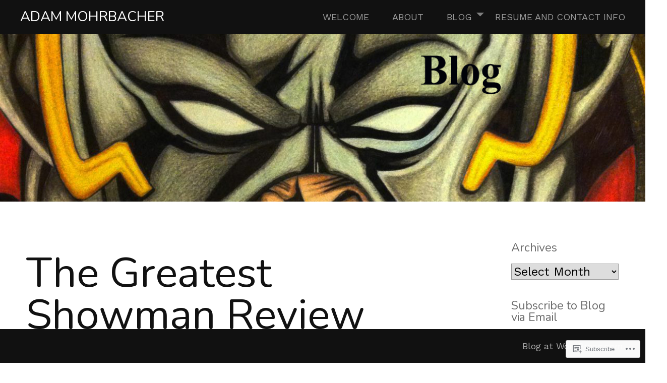

--- FILE ---
content_type: text/html; charset=UTF-8
request_url: https://adammohrbacher.com/tag/the-greatest-showman-review/
body_size: 18122
content:
<!DOCTYPE html>
<html lang="en">
<head>
<meta charset="UTF-8">
<meta name="viewport" content="width=device-width, initial-scale=1">
<link rel="profile" href="http://gmpg.org/xfn/11">
<link rel="pingback" href="https://adammohrbacher.com/xmlrpc.php">
<title>The Greatest Showman Review &#8211; Adam Mohrbacher</title>
<script type="text/javascript">
  WebFontConfig = {"google":{"families":["Work+Sans:r,i,b,bi:latin,latin-ext","Nunito:r:latin,latin-ext"]},"api_url":"https:\/\/fonts-api.wp.com\/css"};
  (function() {
    var wf = document.createElement('script');
    wf.src = '/wp-content/plugins/custom-fonts/js/webfont.js';
    wf.type = 'text/javascript';
    wf.async = 'true';
    var s = document.getElementsByTagName('script')[0];
    s.parentNode.insertBefore(wf, s);
	})();
</script><style id="jetpack-custom-fonts-css">.wf-active body, .wf-active button, .wf-active input, .wf-active select, .wf-active textarea{font-family:"Work Sans",sans-serif;font-size:20.8px}.wf-active .widget{font-size:18.2px}.wf-active blockquote{font-size:23.4px}.wf-active pre{font-family:"Work Sans",sans-serif;font-size:18.2px}.wf-active code, .wf-active kbd, .wf-active tt, .wf-active var{font-family:"Work Sans",sans-serif;font-size:18.2px}.wf-active sub, .wf-active sup{font-size:97.5%}.wf-active small{font-size:97.5%}.wf-active big{font-size:162.5%}.wf-active button{font-size:130%}.wf-active a.button{font-size:28.6px}.wf-active .hentry a.button{font-size:23.4px}.wf-active .reply a{font-size:18.2px}.wf-active input, .wf-active select, .wf-active textarea{font-size:130%}.wf-active .gallery-caption, .wf-active .wp-caption-text{font-size:1.1375em}.wf-active .main-navigation{font-size:18.2px}.wf-active .paging-navigation a, .wf-active .post-navigation a{font-size:20.8px}.wf-active #colophon{font-size:18.2px}.wf-active li.pingback{font-size:117%}.wf-active .comment-meta{font-size:18.2px}.wf-active .comment-meta{font-size:18.2px}.wf-active p.form-allowed-tags{font-size:117%}.wf-active li.pingback{font-size:117%}.wf-active .comment-meta{font-size:18.2px}.wf-active .comment-meta{font-size:18.2px}.wf-active p.form-allowed-tags{font-size:117%}.wf-active .widget{font-size:18.2px}.wf-active .tagcloud a, .wf-active .tags-links a, .wf-active .wp_widget_tag_cloud a{font-size:18.2px}.wf-active #infinite-handle span{font-size:28.6px}.wf-active .hsContent .widget{font-size:20.8px}.wf-active h1, .wf-active h2, .wf-active h3, .wf-active h4, .wf-active h5, .wf-active h6{font-family:"Nunito",sans-serif;font-style:normal;font-weight:400}.wf-active h1{font-size:62.4px;font-weight:400;font-style:normal}.wf-active h2{font-size:41.6px;font-weight:400;font-style:normal}.wf-active h3, .wf-active h4{font-size:36.4px;font-weight:400;font-style:normal}.wf-active h5, .wf-active h6{font-size:28.6px;font-weight:400;font-style:normal}.wf-active h1.site-title{font-size:27.733329px;font-weight:400;font-style:normal}.wf-active h2.site-description{font-size:18.85px;font-weight:400;font-style:normal}.wf-active #masthead.internal h1.site-title{font-size:41.6px;font-weight:400;font-style:normal}.wf-active #masthead.internal h2.site-description{font-size:25.133329px;font-weight:400;font-style:normal}.wf-active h2.comments-title, .wf-active h3#reply-title{font-size:37.7px;font-weight:400;font-style:normal}.wf-active .project-info h1{font-size:27.733329px;font-weight:400;font-style:normal}.wf-active #mobile-link #menu-title{font-size:23.4px;font-style:normal;font-weight:400}.wf-active .widget h1, .wf-active .widget h2{font-size:23.4px;font-style:normal;font-weight:400}.wf-active .hsContent h1 #header-branding h1{font-size:75.4px;font-weight:400;font-style:normal}.wf-active #header-branding h2, .wf-active .single .hsContent h2{font-size:62.4px;font-weight:400;font-style:normal}.wf-active #news-section h1.entry-title{font-size:41.6px;font-weight:400;font-style:normal}.wf-active .more-projects{font-size:1.625em;font-style:normal;font-weight:400}@media only screen and (min-width: 64.063em){.wf-active h1{font-size:83.2px;font-style:normal;font-weight:400}}@media only screen and (min-width: 64.063em){.wf-active h2{font-size:75.4px;font-style:normal;font-weight:400}}@media only screen and (min-width: 64.063em){.wf-active h3{font-size:62.4px;font-style:normal;font-weight:400}}@media only screen and (min-width: 64.063em){.wf-active h4{font-size:41.6px;font-style:normal;font-weight:400}}@media only screen and (min-width: 64.063em){.wf-active h5{font-size:36.4px;font-style:normal;font-weight:400}}@media only screen and (min-width: 64.063em){.wf-active h6{font-size:28.6px;font-style:normal;font-weight:400}}</style>
<meta name='robots' content='max-image-preview:large' />

<!-- Async WordPress.com Remote Login -->
<script id="wpcom_remote_login_js">
var wpcom_remote_login_extra_auth = '';
function wpcom_remote_login_remove_dom_node_id( element_id ) {
	var dom_node = document.getElementById( element_id );
	if ( dom_node ) { dom_node.parentNode.removeChild( dom_node ); }
}
function wpcom_remote_login_remove_dom_node_classes( class_name ) {
	var dom_nodes = document.querySelectorAll( '.' + class_name );
	for ( var i = 0; i < dom_nodes.length; i++ ) {
		dom_nodes[ i ].parentNode.removeChild( dom_nodes[ i ] );
	}
}
function wpcom_remote_login_final_cleanup() {
	wpcom_remote_login_remove_dom_node_classes( "wpcom_remote_login_msg" );
	wpcom_remote_login_remove_dom_node_id( "wpcom_remote_login_key" );
	wpcom_remote_login_remove_dom_node_id( "wpcom_remote_login_validate" );
	wpcom_remote_login_remove_dom_node_id( "wpcom_remote_login_js" );
	wpcom_remote_login_remove_dom_node_id( "wpcom_request_access_iframe" );
	wpcom_remote_login_remove_dom_node_id( "wpcom_request_access_styles" );
}

// Watch for messages back from the remote login
window.addEventListener( "message", function( e ) {
	if ( e.origin === "https://r-login.wordpress.com" ) {
		var data = {};
		try {
			data = JSON.parse( e.data );
		} catch( e ) {
			wpcom_remote_login_final_cleanup();
			return;
		}

		if ( data.msg === 'LOGIN' ) {
			// Clean up the login check iframe
			wpcom_remote_login_remove_dom_node_id( "wpcom_remote_login_key" );

			var id_regex = new RegExp( /^[0-9]+$/ );
			var token_regex = new RegExp( /^.*|.*|.*$/ );
			if (
				token_regex.test( data.token )
				&& id_regex.test( data.wpcomid )
			) {
				// We have everything we need to ask for a login
				var script = document.createElement( "script" );
				script.setAttribute( "id", "wpcom_remote_login_validate" );
				script.src = '/remote-login.php?wpcom_remote_login=validate'
					+ '&wpcomid=' + data.wpcomid
					+ '&token=' + encodeURIComponent( data.token )
					+ '&host=' + window.location.protocol
					+ '//' + window.location.hostname
					+ '&postid=14945'
					+ '&is_singular=';
				document.body.appendChild( script );
			}

			return;
		}

		// Safari ITP, not logged in, so redirect
		if ( data.msg === 'LOGIN-REDIRECT' ) {
			window.location = 'https://wordpress.com/log-in?redirect_to=' + window.location.href;
			return;
		}

		// Safari ITP, storage access failed, remove the request
		if ( data.msg === 'LOGIN-REMOVE' ) {
			var css_zap = 'html { -webkit-transition: margin-top 1s; transition: margin-top 1s; } /* 9001 */ html { margin-top: 0 !important; } * html body { margin-top: 0 !important; } @media screen and ( max-width: 782px ) { html { margin-top: 0 !important; } * html body { margin-top: 0 !important; } }';
			var style_zap = document.createElement( 'style' );
			style_zap.type = 'text/css';
			style_zap.appendChild( document.createTextNode( css_zap ) );
			document.body.appendChild( style_zap );

			var e = document.getElementById( 'wpcom_request_access_iframe' );
			e.parentNode.removeChild( e );

			document.cookie = 'wordpress_com_login_access=denied; path=/; max-age=31536000';

			return;
		}

		// Safari ITP
		if ( data.msg === 'REQUEST_ACCESS' ) {
			console.log( 'request access: safari' );

			// Check ITP iframe enable/disable knob
			if ( wpcom_remote_login_extra_auth !== 'safari_itp_iframe' ) {
				return;
			}

			// If we are in a "private window" there is no ITP.
			var private_window = false;
			try {
				var opendb = window.openDatabase( null, null, null, null );
			} catch( e ) {
				private_window = true;
			}

			if ( private_window ) {
				console.log( 'private window' );
				return;
			}

			var iframe = document.createElement( 'iframe' );
			iframe.id = 'wpcom_request_access_iframe';
			iframe.setAttribute( 'scrolling', 'no' );
			iframe.setAttribute( 'sandbox', 'allow-storage-access-by-user-activation allow-scripts allow-same-origin allow-top-navigation-by-user-activation' );
			iframe.src = 'https://r-login.wordpress.com/remote-login.php?wpcom_remote_login=request_access&origin=' + encodeURIComponent( data.origin ) + '&wpcomid=' + encodeURIComponent( data.wpcomid );

			var css = 'html { -webkit-transition: margin-top 1s; transition: margin-top 1s; } /* 9001 */ html { margin-top: 46px !important; } * html body { margin-top: 46px !important; } @media screen and ( max-width: 660px ) { html { margin-top: 71px !important; } * html body { margin-top: 71px !important; } #wpcom_request_access_iframe { display: block; height: 71px !important; } } #wpcom_request_access_iframe { border: 0px; height: 46px; position: fixed; top: 0; left: 0; width: 100%; min-width: 100%; z-index: 99999; background: #23282d; } ';

			var style = document.createElement( 'style' );
			style.type = 'text/css';
			style.id = 'wpcom_request_access_styles';
			style.appendChild( document.createTextNode( css ) );
			document.body.appendChild( style );

			document.body.appendChild( iframe );
		}

		if ( data.msg === 'DONE' ) {
			wpcom_remote_login_final_cleanup();
		}
	}
}, false );

// Inject the remote login iframe after the page has had a chance to load
// more critical resources
window.addEventListener( "DOMContentLoaded", function( e ) {
	var iframe = document.createElement( "iframe" );
	iframe.style.display = "none";
	iframe.setAttribute( "scrolling", "no" );
	iframe.setAttribute( "id", "wpcom_remote_login_key" );
	iframe.src = "https://r-login.wordpress.com/remote-login.php"
		+ "?wpcom_remote_login=key"
		+ "&origin=aHR0cHM6Ly9hZGFtbW9ocmJhY2hlci5jb20%3D"
		+ "&wpcomid=50298463"
		+ "&time=" + Math.floor( Date.now() / 1000 );
	document.body.appendChild( iframe );
}, false );
</script>
<link rel='dns-prefetch' href='//s0.wp.com' />
<link rel="alternate" type="application/rss+xml" title="Adam Mohrbacher &raquo; Feed" href="https://adammohrbacher.com/feed/" />
<link rel="alternate" type="application/rss+xml" title="Adam Mohrbacher &raquo; Comments Feed" href="https://adammohrbacher.com/comments/feed/" />
<link rel="alternate" type="application/rss+xml" title="Adam Mohrbacher &raquo; The Greatest Showman Review Tag Feed" href="https://adammohrbacher.com/tag/the-greatest-showman-review/feed/" />
	<script type="text/javascript">
		/* <![CDATA[ */
		function addLoadEvent(func) {
			var oldonload = window.onload;
			if (typeof window.onload != 'function') {
				window.onload = func;
			} else {
				window.onload = function () {
					oldonload();
					func();
				}
			}
		}
		/* ]]> */
	</script>
	<style id='wp-emoji-styles-inline-css'>

	img.wp-smiley, img.emoji {
		display: inline !important;
		border: none !important;
		box-shadow: none !important;
		height: 1em !important;
		width: 1em !important;
		margin: 0 0.07em !important;
		vertical-align: -0.1em !important;
		background: none !important;
		padding: 0 !important;
	}
/*# sourceURL=wp-emoji-styles-inline-css */
</style>
<link crossorigin='anonymous' rel='stylesheet' id='all-css-2-1' href='/wp-content/plugins/gutenberg-core/v22.2.0/build/styles/block-library/style.css?m=1764855221i&cssminify=yes' type='text/css' media='all' />
<style id='wp-block-library-inline-css'>
.has-text-align-justify {
	text-align:justify;
}
.has-text-align-justify{text-align:justify;}

/*# sourceURL=wp-block-library-inline-css */
</style><style id='global-styles-inline-css'>
:root{--wp--preset--aspect-ratio--square: 1;--wp--preset--aspect-ratio--4-3: 4/3;--wp--preset--aspect-ratio--3-4: 3/4;--wp--preset--aspect-ratio--3-2: 3/2;--wp--preset--aspect-ratio--2-3: 2/3;--wp--preset--aspect-ratio--16-9: 16/9;--wp--preset--aspect-ratio--9-16: 9/16;--wp--preset--color--black: #000000;--wp--preset--color--cyan-bluish-gray: #abb8c3;--wp--preset--color--white: #ffffff;--wp--preset--color--pale-pink: #f78da7;--wp--preset--color--vivid-red: #cf2e2e;--wp--preset--color--luminous-vivid-orange: #ff6900;--wp--preset--color--luminous-vivid-amber: #fcb900;--wp--preset--color--light-green-cyan: #7bdcb5;--wp--preset--color--vivid-green-cyan: #00d084;--wp--preset--color--pale-cyan-blue: #8ed1fc;--wp--preset--color--vivid-cyan-blue: #0693e3;--wp--preset--color--vivid-purple: #9b51e0;--wp--preset--gradient--vivid-cyan-blue-to-vivid-purple: linear-gradient(135deg,rgb(6,147,227) 0%,rgb(155,81,224) 100%);--wp--preset--gradient--light-green-cyan-to-vivid-green-cyan: linear-gradient(135deg,rgb(122,220,180) 0%,rgb(0,208,130) 100%);--wp--preset--gradient--luminous-vivid-amber-to-luminous-vivid-orange: linear-gradient(135deg,rgb(252,185,0) 0%,rgb(255,105,0) 100%);--wp--preset--gradient--luminous-vivid-orange-to-vivid-red: linear-gradient(135deg,rgb(255,105,0) 0%,rgb(207,46,46) 100%);--wp--preset--gradient--very-light-gray-to-cyan-bluish-gray: linear-gradient(135deg,rgb(238,238,238) 0%,rgb(169,184,195) 100%);--wp--preset--gradient--cool-to-warm-spectrum: linear-gradient(135deg,rgb(74,234,220) 0%,rgb(151,120,209) 20%,rgb(207,42,186) 40%,rgb(238,44,130) 60%,rgb(251,105,98) 80%,rgb(254,248,76) 100%);--wp--preset--gradient--blush-light-purple: linear-gradient(135deg,rgb(255,206,236) 0%,rgb(152,150,240) 100%);--wp--preset--gradient--blush-bordeaux: linear-gradient(135deg,rgb(254,205,165) 0%,rgb(254,45,45) 50%,rgb(107,0,62) 100%);--wp--preset--gradient--luminous-dusk: linear-gradient(135deg,rgb(255,203,112) 0%,rgb(199,81,192) 50%,rgb(65,88,208) 100%);--wp--preset--gradient--pale-ocean: linear-gradient(135deg,rgb(255,245,203) 0%,rgb(182,227,212) 50%,rgb(51,167,181) 100%);--wp--preset--gradient--electric-grass: linear-gradient(135deg,rgb(202,248,128) 0%,rgb(113,206,126) 100%);--wp--preset--gradient--midnight: linear-gradient(135deg,rgb(2,3,129) 0%,rgb(40,116,252) 100%);--wp--preset--font-size--small: 13px;--wp--preset--font-size--medium: 20px;--wp--preset--font-size--large: 36px;--wp--preset--font-size--x-large: 42px;--wp--preset--font-family--albert-sans: 'Albert Sans', sans-serif;--wp--preset--font-family--alegreya: Alegreya, serif;--wp--preset--font-family--arvo: Arvo, serif;--wp--preset--font-family--bodoni-moda: 'Bodoni Moda', serif;--wp--preset--font-family--bricolage-grotesque: 'Bricolage Grotesque', sans-serif;--wp--preset--font-family--cabin: Cabin, sans-serif;--wp--preset--font-family--chivo: Chivo, sans-serif;--wp--preset--font-family--commissioner: Commissioner, sans-serif;--wp--preset--font-family--cormorant: Cormorant, serif;--wp--preset--font-family--courier-prime: 'Courier Prime', monospace;--wp--preset--font-family--crimson-pro: 'Crimson Pro', serif;--wp--preset--font-family--dm-mono: 'DM Mono', monospace;--wp--preset--font-family--dm-sans: 'DM Sans', sans-serif;--wp--preset--font-family--dm-serif-display: 'DM Serif Display', serif;--wp--preset--font-family--domine: Domine, serif;--wp--preset--font-family--eb-garamond: 'EB Garamond', serif;--wp--preset--font-family--epilogue: Epilogue, sans-serif;--wp--preset--font-family--fahkwang: Fahkwang, sans-serif;--wp--preset--font-family--figtree: Figtree, sans-serif;--wp--preset--font-family--fira-sans: 'Fira Sans', sans-serif;--wp--preset--font-family--fjalla-one: 'Fjalla One', sans-serif;--wp--preset--font-family--fraunces: Fraunces, serif;--wp--preset--font-family--gabarito: Gabarito, system-ui;--wp--preset--font-family--ibm-plex-mono: 'IBM Plex Mono', monospace;--wp--preset--font-family--ibm-plex-sans: 'IBM Plex Sans', sans-serif;--wp--preset--font-family--ibarra-real-nova: 'Ibarra Real Nova', serif;--wp--preset--font-family--instrument-serif: 'Instrument Serif', serif;--wp--preset--font-family--inter: Inter, sans-serif;--wp--preset--font-family--josefin-sans: 'Josefin Sans', sans-serif;--wp--preset--font-family--jost: Jost, sans-serif;--wp--preset--font-family--libre-baskerville: 'Libre Baskerville', serif;--wp--preset--font-family--libre-franklin: 'Libre Franklin', sans-serif;--wp--preset--font-family--literata: Literata, serif;--wp--preset--font-family--lora: Lora, serif;--wp--preset--font-family--merriweather: Merriweather, serif;--wp--preset--font-family--montserrat: Montserrat, sans-serif;--wp--preset--font-family--newsreader: Newsreader, serif;--wp--preset--font-family--noto-sans-mono: 'Noto Sans Mono', sans-serif;--wp--preset--font-family--nunito: Nunito, sans-serif;--wp--preset--font-family--open-sans: 'Open Sans', sans-serif;--wp--preset--font-family--overpass: Overpass, sans-serif;--wp--preset--font-family--pt-serif: 'PT Serif', serif;--wp--preset--font-family--petrona: Petrona, serif;--wp--preset--font-family--piazzolla: Piazzolla, serif;--wp--preset--font-family--playfair-display: 'Playfair Display', serif;--wp--preset--font-family--plus-jakarta-sans: 'Plus Jakarta Sans', sans-serif;--wp--preset--font-family--poppins: Poppins, sans-serif;--wp--preset--font-family--raleway: Raleway, sans-serif;--wp--preset--font-family--roboto: Roboto, sans-serif;--wp--preset--font-family--roboto-slab: 'Roboto Slab', serif;--wp--preset--font-family--rubik: Rubik, sans-serif;--wp--preset--font-family--rufina: Rufina, serif;--wp--preset--font-family--sora: Sora, sans-serif;--wp--preset--font-family--source-sans-3: 'Source Sans 3', sans-serif;--wp--preset--font-family--source-serif-4: 'Source Serif 4', serif;--wp--preset--font-family--space-mono: 'Space Mono', monospace;--wp--preset--font-family--syne: Syne, sans-serif;--wp--preset--font-family--texturina: Texturina, serif;--wp--preset--font-family--urbanist: Urbanist, sans-serif;--wp--preset--font-family--work-sans: 'Work Sans', sans-serif;--wp--preset--spacing--20: 0.44rem;--wp--preset--spacing--30: 0.67rem;--wp--preset--spacing--40: 1rem;--wp--preset--spacing--50: 1.5rem;--wp--preset--spacing--60: 2.25rem;--wp--preset--spacing--70: 3.38rem;--wp--preset--spacing--80: 5.06rem;--wp--preset--shadow--natural: 6px 6px 9px rgba(0, 0, 0, 0.2);--wp--preset--shadow--deep: 12px 12px 50px rgba(0, 0, 0, 0.4);--wp--preset--shadow--sharp: 6px 6px 0px rgba(0, 0, 0, 0.2);--wp--preset--shadow--outlined: 6px 6px 0px -3px rgb(255, 255, 255), 6px 6px rgb(0, 0, 0);--wp--preset--shadow--crisp: 6px 6px 0px rgb(0, 0, 0);}:where(.is-layout-flex){gap: 0.5em;}:where(.is-layout-grid){gap: 0.5em;}body .is-layout-flex{display: flex;}.is-layout-flex{flex-wrap: wrap;align-items: center;}.is-layout-flex > :is(*, div){margin: 0;}body .is-layout-grid{display: grid;}.is-layout-grid > :is(*, div){margin: 0;}:where(.wp-block-columns.is-layout-flex){gap: 2em;}:where(.wp-block-columns.is-layout-grid){gap: 2em;}:where(.wp-block-post-template.is-layout-flex){gap: 1.25em;}:where(.wp-block-post-template.is-layout-grid){gap: 1.25em;}.has-black-color{color: var(--wp--preset--color--black) !important;}.has-cyan-bluish-gray-color{color: var(--wp--preset--color--cyan-bluish-gray) !important;}.has-white-color{color: var(--wp--preset--color--white) !important;}.has-pale-pink-color{color: var(--wp--preset--color--pale-pink) !important;}.has-vivid-red-color{color: var(--wp--preset--color--vivid-red) !important;}.has-luminous-vivid-orange-color{color: var(--wp--preset--color--luminous-vivid-orange) !important;}.has-luminous-vivid-amber-color{color: var(--wp--preset--color--luminous-vivid-amber) !important;}.has-light-green-cyan-color{color: var(--wp--preset--color--light-green-cyan) !important;}.has-vivid-green-cyan-color{color: var(--wp--preset--color--vivid-green-cyan) !important;}.has-pale-cyan-blue-color{color: var(--wp--preset--color--pale-cyan-blue) !important;}.has-vivid-cyan-blue-color{color: var(--wp--preset--color--vivid-cyan-blue) !important;}.has-vivid-purple-color{color: var(--wp--preset--color--vivid-purple) !important;}.has-black-background-color{background-color: var(--wp--preset--color--black) !important;}.has-cyan-bluish-gray-background-color{background-color: var(--wp--preset--color--cyan-bluish-gray) !important;}.has-white-background-color{background-color: var(--wp--preset--color--white) !important;}.has-pale-pink-background-color{background-color: var(--wp--preset--color--pale-pink) !important;}.has-vivid-red-background-color{background-color: var(--wp--preset--color--vivid-red) !important;}.has-luminous-vivid-orange-background-color{background-color: var(--wp--preset--color--luminous-vivid-orange) !important;}.has-luminous-vivid-amber-background-color{background-color: var(--wp--preset--color--luminous-vivid-amber) !important;}.has-light-green-cyan-background-color{background-color: var(--wp--preset--color--light-green-cyan) !important;}.has-vivid-green-cyan-background-color{background-color: var(--wp--preset--color--vivid-green-cyan) !important;}.has-pale-cyan-blue-background-color{background-color: var(--wp--preset--color--pale-cyan-blue) !important;}.has-vivid-cyan-blue-background-color{background-color: var(--wp--preset--color--vivid-cyan-blue) !important;}.has-vivid-purple-background-color{background-color: var(--wp--preset--color--vivid-purple) !important;}.has-black-border-color{border-color: var(--wp--preset--color--black) !important;}.has-cyan-bluish-gray-border-color{border-color: var(--wp--preset--color--cyan-bluish-gray) !important;}.has-white-border-color{border-color: var(--wp--preset--color--white) !important;}.has-pale-pink-border-color{border-color: var(--wp--preset--color--pale-pink) !important;}.has-vivid-red-border-color{border-color: var(--wp--preset--color--vivid-red) !important;}.has-luminous-vivid-orange-border-color{border-color: var(--wp--preset--color--luminous-vivid-orange) !important;}.has-luminous-vivid-amber-border-color{border-color: var(--wp--preset--color--luminous-vivid-amber) !important;}.has-light-green-cyan-border-color{border-color: var(--wp--preset--color--light-green-cyan) !important;}.has-vivid-green-cyan-border-color{border-color: var(--wp--preset--color--vivid-green-cyan) !important;}.has-pale-cyan-blue-border-color{border-color: var(--wp--preset--color--pale-cyan-blue) !important;}.has-vivid-cyan-blue-border-color{border-color: var(--wp--preset--color--vivid-cyan-blue) !important;}.has-vivid-purple-border-color{border-color: var(--wp--preset--color--vivid-purple) !important;}.has-vivid-cyan-blue-to-vivid-purple-gradient-background{background: var(--wp--preset--gradient--vivid-cyan-blue-to-vivid-purple) !important;}.has-light-green-cyan-to-vivid-green-cyan-gradient-background{background: var(--wp--preset--gradient--light-green-cyan-to-vivid-green-cyan) !important;}.has-luminous-vivid-amber-to-luminous-vivid-orange-gradient-background{background: var(--wp--preset--gradient--luminous-vivid-amber-to-luminous-vivid-orange) !important;}.has-luminous-vivid-orange-to-vivid-red-gradient-background{background: var(--wp--preset--gradient--luminous-vivid-orange-to-vivid-red) !important;}.has-very-light-gray-to-cyan-bluish-gray-gradient-background{background: var(--wp--preset--gradient--very-light-gray-to-cyan-bluish-gray) !important;}.has-cool-to-warm-spectrum-gradient-background{background: var(--wp--preset--gradient--cool-to-warm-spectrum) !important;}.has-blush-light-purple-gradient-background{background: var(--wp--preset--gradient--blush-light-purple) !important;}.has-blush-bordeaux-gradient-background{background: var(--wp--preset--gradient--blush-bordeaux) !important;}.has-luminous-dusk-gradient-background{background: var(--wp--preset--gradient--luminous-dusk) !important;}.has-pale-ocean-gradient-background{background: var(--wp--preset--gradient--pale-ocean) !important;}.has-electric-grass-gradient-background{background: var(--wp--preset--gradient--electric-grass) !important;}.has-midnight-gradient-background{background: var(--wp--preset--gradient--midnight) !important;}.has-small-font-size{font-size: var(--wp--preset--font-size--small) !important;}.has-medium-font-size{font-size: var(--wp--preset--font-size--medium) !important;}.has-large-font-size{font-size: var(--wp--preset--font-size--large) !important;}.has-x-large-font-size{font-size: var(--wp--preset--font-size--x-large) !important;}.has-albert-sans-font-family{font-family: var(--wp--preset--font-family--albert-sans) !important;}.has-alegreya-font-family{font-family: var(--wp--preset--font-family--alegreya) !important;}.has-arvo-font-family{font-family: var(--wp--preset--font-family--arvo) !important;}.has-bodoni-moda-font-family{font-family: var(--wp--preset--font-family--bodoni-moda) !important;}.has-bricolage-grotesque-font-family{font-family: var(--wp--preset--font-family--bricolage-grotesque) !important;}.has-cabin-font-family{font-family: var(--wp--preset--font-family--cabin) !important;}.has-chivo-font-family{font-family: var(--wp--preset--font-family--chivo) !important;}.has-commissioner-font-family{font-family: var(--wp--preset--font-family--commissioner) !important;}.has-cormorant-font-family{font-family: var(--wp--preset--font-family--cormorant) !important;}.has-courier-prime-font-family{font-family: var(--wp--preset--font-family--courier-prime) !important;}.has-crimson-pro-font-family{font-family: var(--wp--preset--font-family--crimson-pro) !important;}.has-dm-mono-font-family{font-family: var(--wp--preset--font-family--dm-mono) !important;}.has-dm-sans-font-family{font-family: var(--wp--preset--font-family--dm-sans) !important;}.has-dm-serif-display-font-family{font-family: var(--wp--preset--font-family--dm-serif-display) !important;}.has-domine-font-family{font-family: var(--wp--preset--font-family--domine) !important;}.has-eb-garamond-font-family{font-family: var(--wp--preset--font-family--eb-garamond) !important;}.has-epilogue-font-family{font-family: var(--wp--preset--font-family--epilogue) !important;}.has-fahkwang-font-family{font-family: var(--wp--preset--font-family--fahkwang) !important;}.has-figtree-font-family{font-family: var(--wp--preset--font-family--figtree) !important;}.has-fira-sans-font-family{font-family: var(--wp--preset--font-family--fira-sans) !important;}.has-fjalla-one-font-family{font-family: var(--wp--preset--font-family--fjalla-one) !important;}.has-fraunces-font-family{font-family: var(--wp--preset--font-family--fraunces) !important;}.has-gabarito-font-family{font-family: var(--wp--preset--font-family--gabarito) !important;}.has-ibm-plex-mono-font-family{font-family: var(--wp--preset--font-family--ibm-plex-mono) !important;}.has-ibm-plex-sans-font-family{font-family: var(--wp--preset--font-family--ibm-plex-sans) !important;}.has-ibarra-real-nova-font-family{font-family: var(--wp--preset--font-family--ibarra-real-nova) !important;}.has-instrument-serif-font-family{font-family: var(--wp--preset--font-family--instrument-serif) !important;}.has-inter-font-family{font-family: var(--wp--preset--font-family--inter) !important;}.has-josefin-sans-font-family{font-family: var(--wp--preset--font-family--josefin-sans) !important;}.has-jost-font-family{font-family: var(--wp--preset--font-family--jost) !important;}.has-libre-baskerville-font-family{font-family: var(--wp--preset--font-family--libre-baskerville) !important;}.has-libre-franklin-font-family{font-family: var(--wp--preset--font-family--libre-franklin) !important;}.has-literata-font-family{font-family: var(--wp--preset--font-family--literata) !important;}.has-lora-font-family{font-family: var(--wp--preset--font-family--lora) !important;}.has-merriweather-font-family{font-family: var(--wp--preset--font-family--merriweather) !important;}.has-montserrat-font-family{font-family: var(--wp--preset--font-family--montserrat) !important;}.has-newsreader-font-family{font-family: var(--wp--preset--font-family--newsreader) !important;}.has-noto-sans-mono-font-family{font-family: var(--wp--preset--font-family--noto-sans-mono) !important;}.has-nunito-font-family{font-family: var(--wp--preset--font-family--nunito) !important;}.has-open-sans-font-family{font-family: var(--wp--preset--font-family--open-sans) !important;}.has-overpass-font-family{font-family: var(--wp--preset--font-family--overpass) !important;}.has-pt-serif-font-family{font-family: var(--wp--preset--font-family--pt-serif) !important;}.has-petrona-font-family{font-family: var(--wp--preset--font-family--petrona) !important;}.has-piazzolla-font-family{font-family: var(--wp--preset--font-family--piazzolla) !important;}.has-playfair-display-font-family{font-family: var(--wp--preset--font-family--playfair-display) !important;}.has-plus-jakarta-sans-font-family{font-family: var(--wp--preset--font-family--plus-jakarta-sans) !important;}.has-poppins-font-family{font-family: var(--wp--preset--font-family--poppins) !important;}.has-raleway-font-family{font-family: var(--wp--preset--font-family--raleway) !important;}.has-roboto-font-family{font-family: var(--wp--preset--font-family--roboto) !important;}.has-roboto-slab-font-family{font-family: var(--wp--preset--font-family--roboto-slab) !important;}.has-rubik-font-family{font-family: var(--wp--preset--font-family--rubik) !important;}.has-rufina-font-family{font-family: var(--wp--preset--font-family--rufina) !important;}.has-sora-font-family{font-family: var(--wp--preset--font-family--sora) !important;}.has-source-sans-3-font-family{font-family: var(--wp--preset--font-family--source-sans-3) !important;}.has-source-serif-4-font-family{font-family: var(--wp--preset--font-family--source-serif-4) !important;}.has-space-mono-font-family{font-family: var(--wp--preset--font-family--space-mono) !important;}.has-syne-font-family{font-family: var(--wp--preset--font-family--syne) !important;}.has-texturina-font-family{font-family: var(--wp--preset--font-family--texturina) !important;}.has-urbanist-font-family{font-family: var(--wp--preset--font-family--urbanist) !important;}.has-work-sans-font-family{font-family: var(--wp--preset--font-family--work-sans) !important;}
/*# sourceURL=global-styles-inline-css */
</style>

<style id='classic-theme-styles-inline-css'>
/*! This file is auto-generated */
.wp-block-button__link{color:#fff;background-color:#32373c;border-radius:9999px;box-shadow:none;text-decoration:none;padding:calc(.667em + 2px) calc(1.333em + 2px);font-size:1.125em}.wp-block-file__button{background:#32373c;color:#fff;text-decoration:none}
/*# sourceURL=/wp-includes/css/classic-themes.min.css */
</style>
<link crossorigin='anonymous' rel='stylesheet' id='all-css-4-1' href='/_static/??-eJyNke1OQjEMhm/InuYgiPwwXorZGWUU1m1ZN4l3bxEiGg3wZ+nbvE+/hocCPqdGqWGJPXBS9HmK2e8VZ8P4PIygLCUSVHof5rhmbd8O0PYRafCqD/ijkHS41KpkeSmuHR1Ca3YUScx2DTsUY2CaSiVVsFe4C7StgfqHO6Wx9Am3rkpO7PHmYDtqxfn9WaP2hG+cPAZKVNkA/T+8q7t5zivcnKOSnTJYGL6oi7wGBcpgH+Aa5/RLwCY6rkf0VV7G5eJxtlw9zRe7Tx4QtiM=&cssminify=yes' type='text/css' media='all' />
<link crossorigin='anonymous' rel='stylesheet' id='print-css-5-1' href='/wp-content/mu-plugins/global-print/global-print.css?m=1465851035i&cssminify=yes' type='text/css' media='print' />
<style id='jetpack-global-styles-frontend-style-inline-css'>
:root { --font-headings: unset; --font-base: unset; --font-headings-default: -apple-system,BlinkMacSystemFont,"Segoe UI",Roboto,Oxygen-Sans,Ubuntu,Cantarell,"Helvetica Neue",sans-serif; --font-base-default: -apple-system,BlinkMacSystemFont,"Segoe UI",Roboto,Oxygen-Sans,Ubuntu,Cantarell,"Helvetica Neue",sans-serif;}
/*# sourceURL=jetpack-global-styles-frontend-style-inline-css */
</style>
<link crossorigin='anonymous' rel='stylesheet' id='all-css-8-1' href='/wp-content/themes/h4/global.css?m=1420737423i&cssminify=yes' type='text/css' media='all' />
<script type="text/javascript" id="harmonic-backstretch-set-js-extra">
/* <![CDATA[ */
var BackStretchImg = {"src":"https://adammohrbacher.com/wp-content/uploads/2016/04/cropped-orion1.jpg"};
//# sourceURL=harmonic-backstretch-set-js-extra
/* ]]> */
</script>
<script type="text/javascript" id="wpcom-actionbar-placeholder-js-extra">
/* <![CDATA[ */
var actionbardata = {"siteID":"50298463","postID":"0","siteURL":"https://adammohrbacher.com","xhrURL":"https://adammohrbacher.com/wp-admin/admin-ajax.php","nonce":"0b2adfe689","isLoggedIn":"","statusMessage":"","subsEmailDefault":"instantly","proxyScriptUrl":"https://s0.wp.com/wp-content/js/wpcom-proxy-request.js?m=1513050504i&amp;ver=20211021","i18n":{"followedText":"New posts from this site will now appear in your \u003Ca href=\"https://wordpress.com/reader\"\u003EReader\u003C/a\u003E","foldBar":"Collapse this bar","unfoldBar":"Expand this bar","shortLinkCopied":"Shortlink copied to clipboard."}};
//# sourceURL=wpcom-actionbar-placeholder-js-extra
/* ]]> */
</script>
<script type="text/javascript" id="jetpack-mu-wpcom-settings-js-before">
/* <![CDATA[ */
var JETPACK_MU_WPCOM_SETTINGS = {"assetsUrl":"https://s0.wp.com/wp-content/mu-plugins/jetpack-mu-wpcom-plugin/sun/jetpack_vendor/automattic/jetpack-mu-wpcom/src/build/"};
//# sourceURL=jetpack-mu-wpcom-settings-js-before
/* ]]> */
</script>
<script crossorigin='anonymous' type='text/javascript'  src='/_static/??-eJyNjdsOwiAQRH9IoNp4ezB+C91uBCwLLku0f9+a2KhP+jSTzDkZc88KEgmSmFAMD6Iyp8eoQ1mZefMEQ+2xPMdwq8jjK3T09BNS0V/YCn7Cy5s4jLOSa2ec5ZjIw9vXnYVrEUYB96e4dPWtnuNpvd8027bZHY5hAj0WWLA='></script>
<script type="text/javascript" id="rlt-proxy-js-after">
/* <![CDATA[ */
	rltInitialize( {"token":null,"iframeOrigins":["https:\/\/widgets.wp.com"]} );
//# sourceURL=rlt-proxy-js-after
/* ]]> */
</script>
<link rel="EditURI" type="application/rsd+xml" title="RSD" href="https://adammohrbacher.wordpress.com/xmlrpc.php?rsd" />
<meta name="generator" content="WordPress.com" />

<!-- Jetpack Open Graph Tags -->
<meta property="og:type" content="website" />
<meta property="og:title" content="The Greatest Showman Review &#8211; Adam Mohrbacher" />
<meta property="og:url" content="https://adammohrbacher.com/tag/the-greatest-showman-review/" />
<meta property="og:site_name" content="Adam Mohrbacher" />
<meta property="og:image" content="https://adammohrbacher.com/wp-content/uploads/2014/12/cropped-img_29881.jpg?w=200" />
<meta property="og:image:width" content="200" />
<meta property="og:image:height" content="200" />
<meta property="og:image:alt" content="" />
<meta property="og:locale" content="en_US" />
<meta name="twitter:creator" content="@whereisjoebuck" />
<meta name="twitter:site" content="@whereisjoebuck" />

<!-- End Jetpack Open Graph Tags -->
<link rel='openid.server' href='https://adammohrbacher.com/?openidserver=1' />
<link rel='openid.delegate' href='https://adammohrbacher.com/' />
<link rel="search" type="application/opensearchdescription+xml" href="https://adammohrbacher.com/osd.xml" title="Adam Mohrbacher" />
<link rel="search" type="application/opensearchdescription+xml" href="https://s1.wp.com/opensearch.xml" title="WordPress.com" />
<meta name="theme-color" content="#ffffff" />
		<style type="text/css">
			.recentcomments a {
				display: inline !important;
				padding: 0 !important;
				margin: 0 !important;
			}

			table.recentcommentsavatartop img.avatar, table.recentcommentsavatarend img.avatar {
				border: 0px;
				margin: 0;
			}

			table.recentcommentsavatartop a, table.recentcommentsavatarend a {
				border: 0px !important;
				background-color: transparent !important;
			}

			td.recentcommentsavatarend, td.recentcommentsavatartop {
				padding: 0px 0px 1px 0px;
				margin: 0px;
			}

			td.recentcommentstextend {
				border: none !important;
				padding: 0px 0px 2px 10px;
			}

			.rtl td.recentcommentstextend {
				padding: 0px 10px 2px 0px;
			}

			td.recentcommentstexttop {
				border: none;
				padding: 0px 0px 0px 10px;
			}

			.rtl td.recentcommentstexttop {
				padding: 0px 10px 0px 0px;
			}
		</style>
		<meta name="description" content="Posts about The Greatest Showman Review written by Adam Mohrbacher" />
<style type="text/css" id="custom-background-css">
body.custom-background { background-color: #ffffff; }
</style>
	<style type="text/css" id="custom-colors-css">button:hover, input[type="button"]:hover, input[type="reset"]:hover, input[type="submit"]:hover { color: #FFFFFF;}
::selection, ::-moz-selection { color: #FFFFFF;}
mark, ins { color: #FFFFFF;}
a:hover.button { color: #FFFFFF;}
#mobile-link { color: #FFFFFF;}
#infinite-handle span:hover { color: #FFFFFF;}
blockquote, .more-projects { color: #6D6D6D;}
.widget { color: #6D6D6D;}
.reply a { color: #6D6D6D;}
.reply a { border-color: #6D6D6D;}
.widget h1, .widget h2 { color: #6D6D6D;}
.tagcloud a:hover, .entry-meta .tags-links a:hover, .wp_widget_tag_cloud a:hover { color: #6D6D6D;}
.tagcloud a:hover, .entry-meta .tags-links a:hover, .wp_widget_tag_cloud a:hover { border-color: #6D6D6D;}
button, input[type="button"], input[type="reset"], input[type="submit"] { color: #6D6D6D;}
button, input[type="button"], input[type="reset"], input[type="submit"] { border-color: #6D6D6D;}
.entry-header, .page-title { border-color: #999999;}
.entry-header, .page-title { border-color: rgba( 153, 153, 153, 0.2 );}
blockquote { border-color: #cccccc;}
blockquote { border-color: rgba( 204, 204, 204, 0.3 );}
th, td, table { border-color: #eeeeee;}
th, td, table { border-color: rgba( 238, 238, 238, 0.3 );}
pre { background-color: #eeeeee;}
pre { background-color: rgba( 238, 238, 238, 0.2 );}
#colophon { background-color: #111111;}
.more-projects { border-color: #333333;}
.more-projects { border-color: rgba( 51, 51, 51, 0.2 );}
.paging-navigation a, .post-navigation a { border-color: #222222;}
.paging-navigation a, .post-navigation a { color: #222222;}
h1 a { color: #222222;}
.page-template-templatesportfolio-page-php h1 a, .post-type-archive-jetpack-portfolio h1 a, body[class*="jetpack-portfolio"].archive h1 a { color: #222222;}
#comments { border-color: #222222;}
#comments { border-color: rgba( 34, 34, 34, 0.3 );}
.paging-navigation a:hover, .post-navigation a:hover { background-color: #222222;}
.paging-navigation a:hover, .post-navigation a:hover { background-color: rgba( 34, 34, 34, 0.5 );}
.paging-navigation a:hover, .post-navigation a:hover { border-color: #222222;}
.paging-navigation a:hover, .post-navigation a:hover { border-color: rgba( 34, 34, 34, 0.01 );}
body { background-color: #ffffff;}
body.page-template-templatesportfolio-page-php, body.post-type-archive-jetpack-portfolio, body[class*="jetpack-portfolio"].archive { background-color: #ffffff;}
body { color: #111111;}
button { color: #111111;}
input { color: #111111;}
select { color: #111111;}
textarea { color: #111111;}
::selection, ::-moz-selection { background-color: #000000;}
mark, ins { background-color: #000000;}
a:hover.button { background-color: #000000;}
a:hover.button { border-color: #000000;}
#infinite-handle span:hover { background-color: #000000;}
#infinite-handle span:hover { border-color: #000000;}
a { color: #000000;}
.reply a:hover { color: #000000;}
.reply a:hover { border-color: #000000;}
h1 a:hover { color: #000000;}
a:hover, .posted-on a { color: #000000;}
.entry-meta a:hover { color: #000000;}
.tagcloud a, .entry-meta .tags-links a, .wp_widget_tag_cloud a { color: #000000;}
.tagcloud a, .entry-meta .tags-links a, .wp_widget_tag_cloud a { border-color: #000000;}
button:hover, input[type="button"]:hover, input[type="reset"]:hover, input[type="submit"]:hover { background-color: #000000;}
button:hover, input[type="button"]:hover, input[type="reset"]:hover, input[type="submit"]:hover { border-color: #000000;}
page-template-templatesportfolio-page-php h1 a:hover, .post-type-archive-jetpack-portfolio h1 a:hover, body[class*="jetpack-portfolio"].archive h1 a:hover { color: #000000;}
input, select, textarea { color: #000000;}
#mobile-link { background-color: #000000;}
.main-navigation li.current_page_item a:hover { color: #848484;}
.social-links ul li a:hover:before { color: #848484;}
.screen-reader-text:hover,.screen-reader-text:active,.screen-reader-text:focus { color: #000000;}
</style>
<link rel="icon" href="https://adammohrbacher.com/wp-content/uploads/2014/12/cropped-img_29881.jpg?w=32" sizes="32x32" />
<link rel="icon" href="https://adammohrbacher.com/wp-content/uploads/2014/12/cropped-img_29881.jpg?w=192" sizes="192x192" />
<link rel="apple-touch-icon" href="https://adammohrbacher.com/wp-content/uploads/2014/12/cropped-img_29881.jpg?w=180" />
<meta name="msapplication-TileImage" content="https://adammohrbacher.com/wp-content/uploads/2014/12/cropped-img_29881.jpg?w=270" />
			<link rel="stylesheet" id="custom-css-css" type="text/css" href="https://s0.wp.com/?custom-css=1&#038;csblog=3p2Vx&#038;cscache=6&#038;csrev=38" />
			<link crossorigin='anonymous' rel='stylesheet' id='all-css-0-3' href='/wp-content/mu-plugins/jetpack-plugin/sun/_inc/build/subscriptions/subscriptions.min.css?m=1753981412i&cssminify=yes' type='text/css' media='all' />
</head>
<body class="archive tag tag-the-greatest-showman-review tag-599949921 custom-background wp-theme-pubharmonic customizer-styles-applied loading secondary-sidebar jetpack-reblog-enabled has-site-logo custom-colors">

<div id="page" class="hfeed site">
	
	<header id="masthead" role="banner">
		<div id="mobile-panel">
			<div id="mobile-link">
				<span id="menu-title">Menu</span>
			</div>
			<h1 class="site-title"><a href="https://adammohrbacher.com/" rel="home">Adam Mohrbacher</a></h1>
		</div>

		<div id="mobile-block">
			<nav id="site-navigation" class="main-navigation" role="navigation">
				<a class="skip-link screen-reader-text" href="#content">Skip to content</a>
				<div class="menu-main-menu-container"><ul id="menu-main-menu" class="menu"><li id="menu-item-10926" class="menu-item menu-item-type-post_type menu-item-object-page menu-item-home menu-item-10926"><a href="https://adammohrbacher.com/">Welcome</a></li>
<li id="menu-item-10927" class="menu-item menu-item-type-post_type menu-item-object-page menu-item-10927"><a href="https://adammohrbacher.com/about/">About</a></li>
<li id="menu-item-10928" class="menu-item menu-item-type-post_type menu-item-object-page current_page_parent menu-item-has-children menu-item-10928"><a href="https://adammohrbacher.com/blog/">Blog</a>
<ul class="sub-menu">
	<li id="menu-item-10931" class="menu-item menu-item-type-taxonomy menu-item-object-category menu-item-10931"><a href="https://adammohrbacher.com/category/double-features/">Double Features</a></li>
	<li id="menu-item-10932" class="menu-item menu-item-type-taxonomy menu-item-object-category menu-item-10932"><a href="https://adammohrbacher.com/category/essays/">Essays</a></li>
	<li id="menu-item-10933" class="menu-item menu-item-type-taxonomy menu-item-object-category menu-item-has-children menu-item-10933"><a href="https://adammohrbacher.com/category/fiction/">Fiction</a>
	<ul class="sub-menu">
		<li id="menu-item-17044" class="menu-item menu-item-type-taxonomy menu-item-object-category menu-item-17044"><a href="https://adammohrbacher.com/category/fiction/et-lamiis-malleus/">Et Lamiis Malleus</a></li>
		<li id="menu-item-16207" class="menu-item menu-item-type-taxonomy menu-item-object-category menu-item-16207"><a href="https://adammohrbacher.com/category/fiction/short-stories/">Short Stories</a></li>
		<li id="menu-item-12922" class="menu-item menu-item-type-taxonomy menu-item-object-category menu-item-12922"><a href="https://adammohrbacher.com/category/fiction/the-complex/">The Complex</a></li>
		<li id="menu-item-12923" class="menu-item menu-item-type-taxonomy menu-item-object-category menu-item-12923"><a href="https://adammohrbacher.com/category/fiction/what-is-cravenmoor/">What is Cravenmoor</a></li>
	</ul>
</li>
	<li id="menu-item-10934" class="menu-item menu-item-type-taxonomy menu-item-object-category menu-item-has-children menu-item-10934"><a href="https://adammohrbacher.com/category/film-reviews/">Film Reviews</a>
	<ul class="sub-menu">
		<li id="menu-item-10935" class="menu-item menu-item-type-taxonomy menu-item-object-category menu-item-10935"><a href="https://adammohrbacher.com/category/film-reviews/1920s-reviews/">1920s Reviews</a></li>
		<li id="menu-item-10936" class="menu-item menu-item-type-taxonomy menu-item-object-category menu-item-10936"><a href="https://adammohrbacher.com/category/film-reviews/1930s-reviews/">1930s Reviews</a></li>
		<li id="menu-item-10937" class="menu-item menu-item-type-taxonomy menu-item-object-category menu-item-10937"><a href="https://adammohrbacher.com/category/film-reviews/1940s-reviews/">1940s Reviews</a></li>
		<li id="menu-item-10938" class="menu-item menu-item-type-taxonomy menu-item-object-category menu-item-10938"><a href="https://adammohrbacher.com/category/film-reviews/1950s-reviews/">1950s Reviews</a></li>
		<li id="menu-item-10939" class="menu-item menu-item-type-taxonomy menu-item-object-category menu-item-10939"><a href="https://adammohrbacher.com/category/film-reviews/1960s-reviews/">1960s Reviews</a></li>
		<li id="menu-item-10940" class="menu-item menu-item-type-taxonomy menu-item-object-category menu-item-10940"><a href="https://adammohrbacher.com/category/film-reviews/1970s-reviews/">1970s Reviews</a></li>
		<li id="menu-item-10941" class="menu-item menu-item-type-taxonomy menu-item-object-category menu-item-10941"><a href="https://adammohrbacher.com/category/film-reviews/1980s-reviews/">1980s Reviews</a></li>
		<li id="menu-item-10942" class="menu-item menu-item-type-taxonomy menu-item-object-category menu-item-10942"><a href="https://adammohrbacher.com/category/film-reviews/1990s-reviews/">1990s Reviews</a></li>
		<li id="menu-item-10943" class="menu-item menu-item-type-taxonomy menu-item-object-category menu-item-10943"><a href="https://adammohrbacher.com/category/film-reviews/2000s-reviews/">2000s Reviews</a></li>
		<li id="menu-item-10944" class="menu-item menu-item-type-taxonomy menu-item-object-category menu-item-10944"><a href="https://adammohrbacher.com/category/film-reviews/2010s-reviews/">2010s Reviews</a></li>
	</ul>
</li>
	<li id="menu-item-10945" class="menu-item menu-item-type-taxonomy menu-item-object-category menu-item-10945"><a href="https://adammohrbacher.com/category/nonfiction/">Nonfiction</a></li>
	<li id="menu-item-10946" class="menu-item menu-item-type-taxonomy menu-item-object-category menu-item-10946"><a href="https://adammohrbacher.com/category/random-musings/">Random Musings</a></li>
	<li id="menu-item-10947" class="menu-item menu-item-type-taxonomy menu-item-object-category menu-item-has-children menu-item-10947"><a href="https://adammohrbacher.com/category/television-reviews/">Television Reviews</a>
	<ul class="sub-menu">
		<li id="menu-item-10948" class="menu-item menu-item-type-taxonomy menu-item-object-category menu-item-10948"><a href="https://adammohrbacher.com/category/television-reviews/arrow/">Arrow</a></li>
		<li id="menu-item-16033" class="menu-item menu-item-type-taxonomy menu-item-object-category menu-item-16033"><a href="https://adammohrbacher.com/category/television-reviews/the-assassination-of-gianni-versace/">The Assassination of Gianni Versace</a></li>
	</ul>
</li>
</ul>
</li>
<li id="menu-item-10929" class="menu-item menu-item-type-post_type menu-item-object-page menu-item-10929"><a href="https://adammohrbacher.com/resume-and-contact-info/">Resume and Contact Info</a></li>
</ul></div>			</nav><!-- #site-navigation .main-navigation -->
		</div><!-- #menu-block-->

		<div id="site-branding">
			<h1 class="site-title"><a href="https://adammohrbacher.com/" rel="home">Adam Mohrbacher</a></h1>
					</div>

		<nav id="site-navigation" class="desktop-nav main-navigation site-wrapper" role="navigation">
			<a class="skip-link screen-reader-text" href="#content">Skip to content</a>
			<div class="menu-main-menu-container"><ul id="menu-main-menu-1" class="menu"><li class="menu-item menu-item-type-post_type menu-item-object-page menu-item-home menu-item-10926"><a href="https://adammohrbacher.com/">Welcome</a></li>
<li class="menu-item menu-item-type-post_type menu-item-object-page menu-item-10927"><a href="https://adammohrbacher.com/about/">About</a></li>
<li class="menu-item menu-item-type-post_type menu-item-object-page current_page_parent menu-item-has-children menu-item-10928"><a href="https://adammohrbacher.com/blog/">Blog</a>
<ul class="sub-menu">
	<li class="menu-item menu-item-type-taxonomy menu-item-object-category menu-item-10931"><a href="https://adammohrbacher.com/category/double-features/">Double Features</a></li>
	<li class="menu-item menu-item-type-taxonomy menu-item-object-category menu-item-10932"><a href="https://adammohrbacher.com/category/essays/">Essays</a></li>
	<li class="menu-item menu-item-type-taxonomy menu-item-object-category menu-item-has-children menu-item-10933"><a href="https://adammohrbacher.com/category/fiction/">Fiction</a>
	<ul class="sub-menu">
		<li class="menu-item menu-item-type-taxonomy menu-item-object-category menu-item-17044"><a href="https://adammohrbacher.com/category/fiction/et-lamiis-malleus/">Et Lamiis Malleus</a></li>
		<li class="menu-item menu-item-type-taxonomy menu-item-object-category menu-item-16207"><a href="https://adammohrbacher.com/category/fiction/short-stories/">Short Stories</a></li>
		<li class="menu-item menu-item-type-taxonomy menu-item-object-category menu-item-12922"><a href="https://adammohrbacher.com/category/fiction/the-complex/">The Complex</a></li>
		<li class="menu-item menu-item-type-taxonomy menu-item-object-category menu-item-12923"><a href="https://adammohrbacher.com/category/fiction/what-is-cravenmoor/">What is Cravenmoor</a></li>
	</ul>
</li>
	<li class="menu-item menu-item-type-taxonomy menu-item-object-category menu-item-has-children menu-item-10934"><a href="https://adammohrbacher.com/category/film-reviews/">Film Reviews</a>
	<ul class="sub-menu">
		<li class="menu-item menu-item-type-taxonomy menu-item-object-category menu-item-10935"><a href="https://adammohrbacher.com/category/film-reviews/1920s-reviews/">1920s Reviews</a></li>
		<li class="menu-item menu-item-type-taxonomy menu-item-object-category menu-item-10936"><a href="https://adammohrbacher.com/category/film-reviews/1930s-reviews/">1930s Reviews</a></li>
		<li class="menu-item menu-item-type-taxonomy menu-item-object-category menu-item-10937"><a href="https://adammohrbacher.com/category/film-reviews/1940s-reviews/">1940s Reviews</a></li>
		<li class="menu-item menu-item-type-taxonomy menu-item-object-category menu-item-10938"><a href="https://adammohrbacher.com/category/film-reviews/1950s-reviews/">1950s Reviews</a></li>
		<li class="menu-item menu-item-type-taxonomy menu-item-object-category menu-item-10939"><a href="https://adammohrbacher.com/category/film-reviews/1960s-reviews/">1960s Reviews</a></li>
		<li class="menu-item menu-item-type-taxonomy menu-item-object-category menu-item-10940"><a href="https://adammohrbacher.com/category/film-reviews/1970s-reviews/">1970s Reviews</a></li>
		<li class="menu-item menu-item-type-taxonomy menu-item-object-category menu-item-10941"><a href="https://adammohrbacher.com/category/film-reviews/1980s-reviews/">1980s Reviews</a></li>
		<li class="menu-item menu-item-type-taxonomy menu-item-object-category menu-item-10942"><a href="https://adammohrbacher.com/category/film-reviews/1990s-reviews/">1990s Reviews</a></li>
		<li class="menu-item menu-item-type-taxonomy menu-item-object-category menu-item-10943"><a href="https://adammohrbacher.com/category/film-reviews/2000s-reviews/">2000s Reviews</a></li>
		<li class="menu-item menu-item-type-taxonomy menu-item-object-category menu-item-10944"><a href="https://adammohrbacher.com/category/film-reviews/2010s-reviews/">2010s Reviews</a></li>
	</ul>
</li>
	<li class="menu-item menu-item-type-taxonomy menu-item-object-category menu-item-10945"><a href="https://adammohrbacher.com/category/nonfiction/">Nonfiction</a></li>
	<li class="menu-item menu-item-type-taxonomy menu-item-object-category menu-item-10946"><a href="https://adammohrbacher.com/category/random-musings/">Random Musings</a></li>
	<li class="menu-item menu-item-type-taxonomy menu-item-object-category menu-item-has-children menu-item-10947"><a href="https://adammohrbacher.com/category/television-reviews/">Television Reviews</a>
	<ul class="sub-menu">
		<li class="menu-item menu-item-type-taxonomy menu-item-object-category menu-item-10948"><a href="https://adammohrbacher.com/category/television-reviews/arrow/">Arrow</a></li>
		<li class="menu-item menu-item-type-taxonomy menu-item-object-category menu-item-16033"><a href="https://adammohrbacher.com/category/television-reviews/the-assassination-of-gianni-versace/">The Assassination of Gianni Versace</a></li>
	</ul>
</li>
</ul>
</li>
<li class="menu-item menu-item-type-post_type menu-item-object-page menu-item-10929"><a href="https://adammohrbacher.com/resume-and-contact-info/">Resume and Contact Info</a></li>
</ul></div>		</nav><!-- #site-navigation .main-navigation -->
	</header>

	
		<div id="custom-header" style="height: 400px;">
		</div>

	
	<div id="content-wrapper">
		<div id="content" class="site-wrapper">
<section id="primary" class="content-area">
	<main id="main" class="site-main" role="main">

		
			<header class="archive-header page-header">
				<h1 class="entry-title page-title">
					The Greatest Showman Review				</h1>
							</header><!-- .archive-header .page-header -->

			<div id="archive-container">

								
					
<article id="post-14945" class="post-14945 post type-post status-publish format-standard hentry category-2010s-reviews category-film-reviews tag-benj-pasek tag-bill-condon tag-hugh-jackman tag-justin-paul tag-keala-settle tag-la-la-land tag-les-miserables tag-movie-musicals tag-musicals tag-nine tag-sweeney-todd tag-the-greatest-showman tag-the-greatest-showman-review tag-the-phantom-of-the-opera">

	<footer class="entry-meta">
					<a href="https://adammohrbacher.com/2018/01/21/film-review-the-greatest-showman-2017/" title="Film Review: The Greatest Showman&nbsp;(2017)">
				<span class="entry-format icon-block"></span>
			</a>
		
		<span class="posted-on"><a href="https://adammohrbacher.com/2018/01/21/film-review-the-greatest-showman-2017/" rel="bookmark"><time class="entry-date published" datetime="2018-01-21T05:36:56+00:00">January 21, 2018</time><time class="updated" datetime="2018-01-21T17:51:24+00:00">January 21, 2018</time></a></span>
								<span class="cat-links"><a href="https://adammohrbacher.com/category/film-reviews/2010s-reviews/" rel="category tag">2010s Reviews</a>, <a href="https://adammohrbacher.com/category/film-reviews/" rel="category tag">Film Reviews</a></span>
			
		

					<span class="comments-link"><a href="https://adammohrbacher.com/2018/01/21/film-review-the-greatest-showman-2017/#comments">4 Comments</a></span>
		
		
			<span class="tags-links"><a href="https://adammohrbacher.com/tag/benj-pasek/" rel="tag">Benj Pasek</a><a href="https://adammohrbacher.com/tag/bill-condon/" rel="tag">Bill Condon</a><a href="https://adammohrbacher.com/tag/hugh-jackman/" rel="tag">Hugh Jackman</a><a href="https://adammohrbacher.com/tag/justin-paul/" rel="tag">Justin Paul</a><a href="https://adammohrbacher.com/tag/keala-settle/" rel="tag">Keala Settle</a><a href="https://adammohrbacher.com/tag/la-la-land/" rel="tag">La La Land</a><a href="https://adammohrbacher.com/tag/les-miserables/" rel="tag">Les Miserables</a><a href="https://adammohrbacher.com/tag/movie-musicals/" rel="tag">Movie Musicals</a><a href="https://adammohrbacher.com/tag/musicals/" rel="tag">Musicals</a><a href="https://adammohrbacher.com/tag/nine/" rel="tag">Nine</a><a href="https://adammohrbacher.com/tag/sweeney-todd/" rel="tag">Sweeney Todd</a><a href="https://adammohrbacher.com/tag/the-greatest-showman/" rel="tag">The Greatest Showman</a><a href="https://adammohrbacher.com/tag/the-greatest-showman-review/" rel="tag">The Greatest Showman Review</a><a href="https://adammohrbacher.com/tag/the-phantom-of-the-opera/" rel="tag">The Phantom of the Opera</a></span>
			
			</footer><!-- .entry-meta -->

	<div class="entry-main">

		
		<header class="entry-header">
			<h1 class="entry-title">
				<a href="https://adammohrbacher.com/2018/01/21/film-review-the-greatest-showman-2017/" rel="bookmark">Film Review: The Greatest Showman&nbsp;(2017)</a>
			</h1>
		</header><!-- .entry-header -->

					<div class="entry-content">
				<p>Many films are a "guilty pleasure," entertainment you know you shouldn't like and that you certainly wouldn't admit to liking in mixed company. It's more rare, however, when a film appears on the scene that blows that definition out of the water, a film that you not only wouldn't admit to liking in mixed company,&hellip;<a href="https://adammohrbacher.com/2018/01/21/film-review-the-greatest-showman-2017/" class="button">Read more <span class="screen-reader-text">Film Review: The Greatest Showman&nbsp;(2017)</span></a></p>							</div><!-- .entry-content -->
		
	</div><!-- .entry-main -->

</article><!-- #post-## -->

				
				
			</div><!--#archive-container-->

		
	</main><!-- #main .site-main -->
</section><!-- #primary .content-area -->


	<div id="secondary" role="complementary">
		<div class="widget-area">
			<aside id="archives-5" class="widget widget_archive"><h1 class="widget-title">Archives</h1>		<label class="screen-reader-text" for="archives-dropdown-5">Archives</label>
		<select id="archives-dropdown-5" name="archive-dropdown">
			
			<option value="">Select Month</option>
				<option value='https://adammohrbacher.com/2025/12/'> December 2025 </option>
	<option value='https://adammohrbacher.com/2025/11/'> November 2025 </option>
	<option value='https://adammohrbacher.com/2025/10/'> October 2025 </option>
	<option value='https://adammohrbacher.com/2025/09/'> September 2025 </option>
	<option value='https://adammohrbacher.com/2025/06/'> June 2025 </option>
	<option value='https://adammohrbacher.com/2025/05/'> May 2025 </option>
	<option value='https://adammohrbacher.com/2025/03/'> March 2025 </option>
	<option value='https://adammohrbacher.com/2024/11/'> November 2024 </option>
	<option value='https://adammohrbacher.com/2024/08/'> August 2024 </option>
	<option value='https://adammohrbacher.com/2024/05/'> May 2024 </option>
	<option value='https://adammohrbacher.com/2024/04/'> April 2024 </option>
	<option value='https://adammohrbacher.com/2023/10/'> October 2023 </option>
	<option value='https://adammohrbacher.com/2022/12/'> December 2022 </option>
	<option value='https://adammohrbacher.com/2022/11/'> November 2022 </option>
	<option value='https://adammohrbacher.com/2022/10/'> October 2022 </option>
	<option value='https://adammohrbacher.com/2022/03/'> March 2022 </option>
	<option value='https://adammohrbacher.com/2021/12/'> December 2021 </option>
	<option value='https://adammohrbacher.com/2021/10/'> October 2021 </option>
	<option value='https://adammohrbacher.com/2021/09/'> September 2021 </option>
	<option value='https://adammohrbacher.com/2021/07/'> July 2021 </option>
	<option value='https://adammohrbacher.com/2021/05/'> May 2021 </option>
	<option value='https://adammohrbacher.com/2021/04/'> April 2021 </option>
	<option value='https://adammohrbacher.com/2021/03/'> March 2021 </option>
	<option value='https://adammohrbacher.com/2020/11/'> November 2020 </option>
	<option value='https://adammohrbacher.com/2020/09/'> September 2020 </option>
	<option value='https://adammohrbacher.com/2020/08/'> August 2020 </option>
	<option value='https://adammohrbacher.com/2020/07/'> July 2020 </option>
	<option value='https://adammohrbacher.com/2020/06/'> June 2020 </option>
	<option value='https://adammohrbacher.com/2020/05/'> May 2020 </option>
	<option value='https://adammohrbacher.com/2020/04/'> April 2020 </option>
	<option value='https://adammohrbacher.com/2020/03/'> March 2020 </option>
	<option value='https://adammohrbacher.com/2020/01/'> January 2020 </option>
	<option value='https://adammohrbacher.com/2019/12/'> December 2019 </option>
	<option value='https://adammohrbacher.com/2019/08/'> August 2019 </option>
	<option value='https://adammohrbacher.com/2019/06/'> June 2019 </option>
	<option value='https://adammohrbacher.com/2019/05/'> May 2019 </option>
	<option value='https://adammohrbacher.com/2019/03/'> March 2019 </option>
	<option value='https://adammohrbacher.com/2019/01/'> January 2019 </option>
	<option value='https://adammohrbacher.com/2018/12/'> December 2018 </option>
	<option value='https://adammohrbacher.com/2018/11/'> November 2018 </option>
	<option value='https://adammohrbacher.com/2018/10/'> October 2018 </option>
	<option value='https://adammohrbacher.com/2018/09/'> September 2018 </option>
	<option value='https://adammohrbacher.com/2018/08/'> August 2018 </option>
	<option value='https://adammohrbacher.com/2018/07/'> July 2018 </option>
	<option value='https://adammohrbacher.com/2018/06/'> June 2018 </option>
	<option value='https://adammohrbacher.com/2018/05/'> May 2018 </option>
	<option value='https://adammohrbacher.com/2018/04/'> April 2018 </option>
	<option value='https://adammohrbacher.com/2018/03/'> March 2018 </option>
	<option value='https://adammohrbacher.com/2018/01/'> January 2018 </option>
	<option value='https://adammohrbacher.com/2017/12/'> December 2017 </option>
	<option value='https://adammohrbacher.com/2017/11/'> November 2017 </option>
	<option value='https://adammohrbacher.com/2017/09/'> September 2017 </option>
	<option value='https://adammohrbacher.com/2017/08/'> August 2017 </option>
	<option value='https://adammohrbacher.com/2017/07/'> July 2017 </option>
	<option value='https://adammohrbacher.com/2017/06/'> June 2017 </option>
	<option value='https://adammohrbacher.com/2017/05/'> May 2017 </option>
	<option value='https://adammohrbacher.com/2017/04/'> April 2017 </option>
	<option value='https://adammohrbacher.com/2017/03/'> March 2017 </option>
	<option value='https://adammohrbacher.com/2017/02/'> February 2017 </option>
	<option value='https://adammohrbacher.com/2017/01/'> January 2017 </option>
	<option value='https://adammohrbacher.com/2016/12/'> December 2016 </option>
	<option value='https://adammohrbacher.com/2016/11/'> November 2016 </option>
	<option value='https://adammohrbacher.com/2016/10/'> October 2016 </option>
	<option value='https://adammohrbacher.com/2016/09/'> September 2016 </option>
	<option value='https://adammohrbacher.com/2016/08/'> August 2016 </option>
	<option value='https://adammohrbacher.com/2016/07/'> July 2016 </option>
	<option value='https://adammohrbacher.com/2016/06/'> June 2016 </option>
	<option value='https://adammohrbacher.com/2016/04/'> April 2016 </option>
	<option value='https://adammohrbacher.com/2016/03/'> March 2016 </option>
	<option value='https://adammohrbacher.com/2016/02/'> February 2016 </option>
	<option value='https://adammohrbacher.com/2016/01/'> January 2016 </option>
	<option value='https://adammohrbacher.com/2015/12/'> December 2015 </option>
	<option value='https://adammohrbacher.com/2015/11/'> November 2015 </option>
	<option value='https://adammohrbacher.com/2015/10/'> October 2015 </option>
	<option value='https://adammohrbacher.com/2015/09/'> September 2015 </option>
	<option value='https://adammohrbacher.com/2015/08/'> August 2015 </option>
	<option value='https://adammohrbacher.com/2015/07/'> July 2015 </option>
	<option value='https://adammohrbacher.com/2015/06/'> June 2015 </option>
	<option value='https://adammohrbacher.com/2015/05/'> May 2015 </option>
	<option value='https://adammohrbacher.com/2015/04/'> April 2015 </option>
	<option value='https://adammohrbacher.com/2015/03/'> March 2015 </option>
	<option value='https://adammohrbacher.com/2015/02/'> February 2015 </option>
	<option value='https://adammohrbacher.com/2015/01/'> January 2015 </option>
	<option value='https://adammohrbacher.com/2014/12/'> December 2014 </option>
	<option value='https://adammohrbacher.com/2014/11/'> November 2014 </option>
	<option value='https://adammohrbacher.com/2014/10/'> October 2014 </option>
	<option value='https://adammohrbacher.com/2014/09/'> September 2014 </option>
	<option value='https://adammohrbacher.com/2014/08/'> August 2014 </option>
	<option value='https://adammohrbacher.com/2014/07/'> July 2014 </option>
	<option value='https://adammohrbacher.com/2014/06/'> June 2014 </option>
	<option value='https://adammohrbacher.com/2014/05/'> May 2014 </option>
	<option value='https://adammohrbacher.com/2014/04/'> April 2014 </option>
	<option value='https://adammohrbacher.com/2014/03/'> March 2014 </option>
	<option value='https://adammohrbacher.com/2014/02/'> February 2014 </option>
	<option value='https://adammohrbacher.com/2014/01/'> January 2014 </option>
	<option value='https://adammohrbacher.com/2013/12/'> December 2013 </option>
	<option value='https://adammohrbacher.com/2013/11/'> November 2013 </option>
	<option value='https://adammohrbacher.com/2013/10/'> October 2013 </option>
	<option value='https://adammohrbacher.com/2013/09/'> September 2013 </option>
	<option value='https://adammohrbacher.com/2013/08/'> August 2013 </option>
	<option value='https://adammohrbacher.com/2013/07/'> July 2013 </option>
	<option value='https://adammohrbacher.com/2013/06/'> June 2013 </option>
	<option value='https://adammohrbacher.com/2013/05/'> May 2013 </option>
	<option value='https://adammohrbacher.com/2013/04/'> April 2013 </option>

		</select>

			<script type="text/javascript">
/* <![CDATA[ */

( ( dropdownId ) => {
	const dropdown = document.getElementById( dropdownId );
	function onSelectChange() {
		setTimeout( () => {
			if ( 'escape' === dropdown.dataset.lastkey ) {
				return;
			}
			if ( dropdown.value ) {
				document.location.href = dropdown.value;
			}
		}, 250 );
	}
	function onKeyUp( event ) {
		if ( 'Escape' === event.key ) {
			dropdown.dataset.lastkey = 'escape';
		} else {
			delete dropdown.dataset.lastkey;
		}
	}
	function onClick() {
		delete dropdown.dataset.lastkey;
	}
	dropdown.addEventListener( 'keyup', onKeyUp );
	dropdown.addEventListener( 'click', onClick );
	dropdown.addEventListener( 'change', onSelectChange );
})( "archives-dropdown-5" );

//# sourceURL=WP_Widget_Archives%3A%3Awidget
/* ]]> */
</script>
</aside><aside id="blog_subscription-4" class="widget widget_blog_subscription jetpack_subscription_widget"><h1 class="widget-title"><label for="subscribe-field">Subscribe to Blog via Email</label></h1>

			<div class="wp-block-jetpack-subscriptions__container">
			<form
				action="https://subscribe.wordpress.com"
				method="post"
				accept-charset="utf-8"
				data-blog="50298463"
				data-post_access_level="everybody"
				id="subscribe-blog"
			>
				<p>Enter your email address to subscribe to this blog and receive notifications of new posts by email.</p>
				<p id="subscribe-email">
					<label
						id="subscribe-field-label"
						for="subscribe-field"
						class="screen-reader-text"
					>
						Email Address:					</label>

					<input
							type="email"
							name="email"
							autocomplete="email"
							
							style="width: 95%; padding: 1px 10px"
							placeholder="Email Address"
							value=""
							id="subscribe-field"
							required
						/>				</p>

				<p id="subscribe-submit"
									>
					<input type="hidden" name="action" value="subscribe"/>
					<input type="hidden" name="blog_id" value="50298463"/>
					<input type="hidden" name="source" value="https://adammohrbacher.com/tag/the-greatest-showman-review/"/>
					<input type="hidden" name="sub-type" value="widget"/>
					<input type="hidden" name="redirect_fragment" value="subscribe-blog"/>
					<input type="hidden" id="_wpnonce" name="_wpnonce" value="0530865b52" />					<button type="submit"
													class="wp-block-button__link"
																	>
						Subscribe					</button>
				</p>
			</form>
							<div class="wp-block-jetpack-subscriptions__subscount">
					Join 115 other subscribers				</div>
						</div>
			
</aside><aside id="search-4" class="widget widget_search"><h1 class="widget-title">Me lost&#8230;</h1><form role="search" method="get" class="search-form" action="https://adammohrbacher.com/">
				<label>
					<span class="screen-reader-text">Search for:</span>
					<input type="search" class="search-field" placeholder="Search &hellip;" value="" name="s" />
				</label>
				<input type="submit" class="search-submit" value="Search" />
			</form></aside>		</div><!-- .widget-area -->
	</div><!-- #secondary -->

					<div class="clear"></div>
				</div><!-- #content .site-wrapper -->
			</div><!-- #content-wrapper -->
			<footer id="colophon" class="site-footer" role="contentinfo">

				<div class="site-info">
										<a href="https://wordpress.com/?ref=footer_blog" rel="nofollow">Blog at WordPress.com.</a>
					
									</div><!-- .site-info -->

			</footer><!-- #colophon .site-footer -->
		</div><!-- #page -->

		<!--  -->
<script type="speculationrules">
{"prefetch":[{"source":"document","where":{"and":[{"href_matches":"/*"},{"not":{"href_matches":["/wp-*.php","/wp-admin/*","/files/*","/wp-content/*","/wp-content/plugins/*","/wp-content/themes/pub/harmonic/*","/*\\?(.+)"]}},{"not":{"selector_matches":"a[rel~=\"nofollow\"]"}},{"not":{"selector_matches":".no-prefetch, .no-prefetch a"}}]},"eagerness":"conservative"}]}
</script>
<script type="text/javascript" src="//0.gravatar.com/js/hovercards/hovercards.min.js?ver=202603924dcd77a86c6f1d3698ec27fc5da92b28585ddad3ee636c0397cf312193b2a1" id="grofiles-cards-js"></script>
<script type="text/javascript" id="wpgroho-js-extra">
/* <![CDATA[ */
var WPGroHo = {"my_hash":""};
//# sourceURL=wpgroho-js-extra
/* ]]> */
</script>
<script crossorigin='anonymous' type='text/javascript'  src='/wp-content/mu-plugins/gravatar-hovercards/wpgroho.js?m=1610363240i'></script>

	<script>
		// Initialize and attach hovercards to all gravatars
		( function() {
			function init() {
				if ( typeof Gravatar === 'undefined' ) {
					return;
				}

				if ( typeof Gravatar.init !== 'function' ) {
					return;
				}

				Gravatar.profile_cb = function ( hash, id ) {
					WPGroHo.syncProfileData( hash, id );
				};

				Gravatar.my_hash = WPGroHo.my_hash;
				Gravatar.init(
					'body',
					'#wp-admin-bar-my-account',
					{
						i18n: {
							'Edit your profile →': 'Edit your profile →',
							'View profile →': 'View profile →',
							'Contact': 'Contact',
							'Send money': 'Send money',
							'Sorry, we are unable to load this Gravatar profile.': 'Sorry, we are unable to load this Gravatar profile.',
							'Gravatar not found.': 'Gravatar not found.',
							'Too Many Requests.': 'Too Many Requests.',
							'Internal Server Error.': 'Internal Server Error.',
							'Is this you?': 'Is this you?',
							'Claim your free profile.': 'Claim your free profile.',
							'Email': 'Email',
							'Home Phone': 'Home Phone',
							'Work Phone': 'Work Phone',
							'Cell Phone': 'Cell Phone',
							'Contact Form': 'Contact Form',
							'Calendar': 'Calendar',
						},
					}
				);
			}

			if ( document.readyState !== 'loading' ) {
				init();
			} else {
				document.addEventListener( 'DOMContentLoaded', init );
			}
		} )();
	</script>

		<div style="display:none">
	</div>
		<div id="actionbar" dir="ltr" style="display: none;"
			class="actnbr-pub-harmonic actnbr-has-follow actnbr-has-actions">
		<ul>
								<li class="actnbr-btn actnbr-hidden">
								<a class="actnbr-action actnbr-actn-follow " href="">
			<svg class="gridicon" height="20" width="20" xmlns="http://www.w3.org/2000/svg" viewBox="0 0 20 20"><path clip-rule="evenodd" d="m4 4.5h12v6.5h1.5v-6.5-1.5h-1.5-12-1.5v1.5 10.5c0 1.1046.89543 2 2 2h7v-1.5h-7c-.27614 0-.5-.2239-.5-.5zm10.5 2h-9v1.5h9zm-5 3h-4v1.5h4zm3.5 1.5h-1v1h1zm-1-1.5h-1.5v1.5 1 1.5h1.5 1 1.5v-1.5-1-1.5h-1.5zm-2.5 2.5h-4v1.5h4zm6.5 1.25h1.5v2.25h2.25v1.5h-2.25v2.25h-1.5v-2.25h-2.25v-1.5h2.25z"  fill-rule="evenodd"></path></svg>
			<span>Subscribe</span>
		</a>
		<a class="actnbr-action actnbr-actn-following  no-display" href="">
			<svg class="gridicon" height="20" width="20" xmlns="http://www.w3.org/2000/svg" viewBox="0 0 20 20"><path fill-rule="evenodd" clip-rule="evenodd" d="M16 4.5H4V15C4 15.2761 4.22386 15.5 4.5 15.5H11.5V17H4.5C3.39543 17 2.5 16.1046 2.5 15V4.5V3H4H16H17.5V4.5V12.5H16V4.5ZM5.5 6.5H14.5V8H5.5V6.5ZM5.5 9.5H9.5V11H5.5V9.5ZM12 11H13V12H12V11ZM10.5 9.5H12H13H14.5V11V12V13.5H13H12H10.5V12V11V9.5ZM5.5 12H9.5V13.5H5.5V12Z" fill="#008A20"></path><path class="following-icon-tick" d="M13.5 16L15.5 18L19 14.5" stroke="#008A20" stroke-width="1.5"></path></svg>
			<span>Subscribed</span>
		</a>
							<div class="actnbr-popover tip tip-top-left actnbr-notice" id="follow-bubble">
							<div class="tip-arrow"></div>
							<div class="tip-inner actnbr-follow-bubble">
															<ul>
											<li class="actnbr-sitename">
			<a href="https://adammohrbacher.com">
				<img loading='lazy' alt='' src='https://adammohrbacher.com/wp-content/uploads/2014/12/cropped-img_29881.jpg?w=50' srcset='https://adammohrbacher.com/wp-content/uploads/2014/12/cropped-img_29881.jpg?w=50 1x, https://adammohrbacher.com/wp-content/uploads/2014/12/cropped-img_29881.jpg?w=75 1.5x, https://adammohrbacher.com/wp-content/uploads/2014/12/cropped-img_29881.jpg?w=100 2x, https://adammohrbacher.com/wp-content/uploads/2014/12/cropped-img_29881.jpg?w=150 3x, https://adammohrbacher.com/wp-content/uploads/2014/12/cropped-img_29881.jpg?w=200 4x' class='avatar avatar-50' height='50' width='50' />				Adam Mohrbacher			</a>
		</li>
										<div class="actnbr-message no-display"></div>
									<form method="post" action="https://subscribe.wordpress.com" accept-charset="utf-8" style="display: none;">
																						<div class="actnbr-follow-count">Join 115 other subscribers</div>
																					<div>
										<input type="email" name="email" placeholder="Enter your email address" class="actnbr-email-field" aria-label="Enter your email address" />
										</div>
										<input type="hidden" name="action" value="subscribe" />
										<input type="hidden" name="blog_id" value="50298463" />
										<input type="hidden" name="source" value="https://adammohrbacher.com/tag/the-greatest-showman-review/" />
										<input type="hidden" name="sub-type" value="actionbar-follow" />
										<input type="hidden" id="_wpnonce" name="_wpnonce" value="0530865b52" />										<div class="actnbr-button-wrap">
											<button type="submit" value="Sign me up">
												Sign me up											</button>
										</div>
									</form>
									<li class="actnbr-login-nudge">
										<div>
											Already have a WordPress.com account? <a href="https://wordpress.com/log-in?redirect_to=https%3A%2F%2Fr-login.wordpress.com%2Fremote-login.php%3Faction%3Dlink%26back%3Dhttps%253A%252F%252Fadammohrbacher.com%252F2018%252F01%252F21%252Ffilm-review-the-greatest-showman-2017%252F">Log in now.</a>										</div>
									</li>
								</ul>
															</div>
						</div>
					</li>
							<li class="actnbr-ellipsis actnbr-hidden">
				<svg class="gridicon gridicons-ellipsis" height="24" width="24" xmlns="http://www.w3.org/2000/svg" viewBox="0 0 24 24"><g><path d="M7 12c0 1.104-.896 2-2 2s-2-.896-2-2 .896-2 2-2 2 .896 2 2zm12-2c-1.104 0-2 .896-2 2s.896 2 2 2 2-.896 2-2-.896-2-2-2zm-7 0c-1.104 0-2 .896-2 2s.896 2 2 2 2-.896 2-2-.896-2-2-2z"/></g></svg>				<div class="actnbr-popover tip tip-top-left actnbr-more">
					<div class="tip-arrow"></div>
					<div class="tip-inner">
						<ul>
								<li class="actnbr-sitename">
			<a href="https://adammohrbacher.com">
				<img loading='lazy' alt='' src='https://adammohrbacher.com/wp-content/uploads/2014/12/cropped-img_29881.jpg?w=50' srcset='https://adammohrbacher.com/wp-content/uploads/2014/12/cropped-img_29881.jpg?w=50 1x, https://adammohrbacher.com/wp-content/uploads/2014/12/cropped-img_29881.jpg?w=75 1.5x, https://adammohrbacher.com/wp-content/uploads/2014/12/cropped-img_29881.jpg?w=100 2x, https://adammohrbacher.com/wp-content/uploads/2014/12/cropped-img_29881.jpg?w=150 3x, https://adammohrbacher.com/wp-content/uploads/2014/12/cropped-img_29881.jpg?w=200 4x' class='avatar avatar-50' height='50' width='50' />				Adam Mohrbacher			</a>
		</li>
								<li class="actnbr-folded-follow">
										<a class="actnbr-action actnbr-actn-follow " href="">
			<svg class="gridicon" height="20" width="20" xmlns="http://www.w3.org/2000/svg" viewBox="0 0 20 20"><path clip-rule="evenodd" d="m4 4.5h12v6.5h1.5v-6.5-1.5h-1.5-12-1.5v1.5 10.5c0 1.1046.89543 2 2 2h7v-1.5h-7c-.27614 0-.5-.2239-.5-.5zm10.5 2h-9v1.5h9zm-5 3h-4v1.5h4zm3.5 1.5h-1v1h1zm-1-1.5h-1.5v1.5 1 1.5h1.5 1 1.5v-1.5-1-1.5h-1.5zm-2.5 2.5h-4v1.5h4zm6.5 1.25h1.5v2.25h2.25v1.5h-2.25v2.25h-1.5v-2.25h-2.25v-1.5h2.25z"  fill-rule="evenodd"></path></svg>
			<span>Subscribe</span>
		</a>
		<a class="actnbr-action actnbr-actn-following  no-display" href="">
			<svg class="gridicon" height="20" width="20" xmlns="http://www.w3.org/2000/svg" viewBox="0 0 20 20"><path fill-rule="evenodd" clip-rule="evenodd" d="M16 4.5H4V15C4 15.2761 4.22386 15.5 4.5 15.5H11.5V17H4.5C3.39543 17 2.5 16.1046 2.5 15V4.5V3H4H16H17.5V4.5V12.5H16V4.5ZM5.5 6.5H14.5V8H5.5V6.5ZM5.5 9.5H9.5V11H5.5V9.5ZM12 11H13V12H12V11ZM10.5 9.5H12H13H14.5V11V12V13.5H13H12H10.5V12V11V9.5ZM5.5 12H9.5V13.5H5.5V12Z" fill="#008A20"></path><path class="following-icon-tick" d="M13.5 16L15.5 18L19 14.5" stroke="#008A20" stroke-width="1.5"></path></svg>
			<span>Subscribed</span>
		</a>
								</li>
														<li class="actnbr-signup"><a href="https://wordpress.com/start/">Sign up</a></li>
							<li class="actnbr-login"><a href="https://wordpress.com/log-in?redirect_to=https%3A%2F%2Fr-login.wordpress.com%2Fremote-login.php%3Faction%3Dlink%26back%3Dhttps%253A%252F%252Fadammohrbacher.com%252F2018%252F01%252F21%252Ffilm-review-the-greatest-showman-2017%252F">Log in</a></li>
															<li class="flb-report">
									<a href="https://wordpress.com/abuse/?report_url=https://adammohrbacher.com" target="_blank" rel="noopener noreferrer">
										Report this content									</a>
								</li>
															<li class="actnbr-reader">
									<a href="https://wordpress.com/reader/feeds/47294703">
										View site in Reader									</a>
								</li>
															<li class="actnbr-subs">
									<a href="https://subscribe.wordpress.com/">Manage subscriptions</a>
								</li>
																<li class="actnbr-fold"><a href="">Collapse this bar</a></li>
														</ul>
					</div>
				</div>
			</li>
		</ul>
	</div>
	
<script>
window.addEventListener( "DOMContentLoaded", function( event ) {
	var link = document.createElement( "link" );
	link.href = "/wp-content/mu-plugins/actionbar/actionbar.css?v=20250116";
	link.type = "text/css";
	link.rel = "stylesheet";
	document.head.appendChild( link );

	var script = document.createElement( "script" );
	script.src = "/wp-content/mu-plugins/actionbar/actionbar.js?v=20250204";
	document.body.appendChild( script );
} );
</script>

	
	<script type="text/javascript">
		(function () {
			var wpcom_reblog = {
				source: 'toolbar',

				toggle_reblog_box_flair: function (obj_id, post_id) {

					// Go to site selector. This will redirect to their blog if they only have one.
					const postEndpoint = `https://wordpress.com/post`;

					// Ideally we would use the permalink here, but fortunately this will be replaced with the 
					// post permalink in the editor.
					const originalURL = `${ document.location.href }?page_id=${ post_id }`; 
					
					const url =
						postEndpoint +
						'?url=' +
						encodeURIComponent( originalURL ) +
						'&is_post_share=true' +
						'&v=5';

					const redirect = function () {
						if (
							! window.open( url, '_blank' )
						) {
							location.href = url;
						}
					};

					if ( /Firefox/.test( navigator.userAgent ) ) {
						setTimeout( redirect, 0 );
					} else {
						redirect();
					}
				},
			};

			window.wpcom_reblog = wpcom_reblog;
		})();
	</script>
<script crossorigin='anonymous' type='text/javascript'  src='/_static/??-eJzTLy/QTc7PK0nNK9EvyUjNTS3WLyhN0s9ILMrNz8tM1s8q1i/OzizQzcnMy9ZNy08uLdZNy6zQyyrW0SesE8YGKrfPtTU0NTA0MDY2NjfLAgBCcip/'></script>
<script type="text/javascript" id="jetpack-portfolio-theme-supports-js-after">
/* <![CDATA[ */
const jetpack_portfolio_theme_supports = false
//# sourceURL=jetpack-portfolio-theme-supports-js-after
/* ]]> */
</script>
<script id="wp-emoji-settings" type="application/json">
{"baseUrl":"https://s0.wp.com/wp-content/mu-plugins/wpcom-smileys/twemoji/2/72x72/","ext":".png","svgUrl":"https://s0.wp.com/wp-content/mu-plugins/wpcom-smileys/twemoji/2/svg/","svgExt":".svg","source":{"concatemoji":"/wp-includes/js/wp-emoji-release.min.js?m=1764078722i&ver=6.9-RC2-61304"}}
</script>
<script type="module">
/* <![CDATA[ */
/*! This file is auto-generated */
const a=JSON.parse(document.getElementById("wp-emoji-settings").textContent),o=(window._wpemojiSettings=a,"wpEmojiSettingsSupports"),s=["flag","emoji"];function i(e){try{var t={supportTests:e,timestamp:(new Date).valueOf()};sessionStorage.setItem(o,JSON.stringify(t))}catch(e){}}function c(e,t,n){e.clearRect(0,0,e.canvas.width,e.canvas.height),e.fillText(t,0,0);t=new Uint32Array(e.getImageData(0,0,e.canvas.width,e.canvas.height).data);e.clearRect(0,0,e.canvas.width,e.canvas.height),e.fillText(n,0,0);const a=new Uint32Array(e.getImageData(0,0,e.canvas.width,e.canvas.height).data);return t.every((e,t)=>e===a[t])}function p(e,t){e.clearRect(0,0,e.canvas.width,e.canvas.height),e.fillText(t,0,0);var n=e.getImageData(16,16,1,1);for(let e=0;e<n.data.length;e++)if(0!==n.data[e])return!1;return!0}function u(e,t,n,a){switch(t){case"flag":return n(e,"\ud83c\udff3\ufe0f\u200d\u26a7\ufe0f","\ud83c\udff3\ufe0f\u200b\u26a7\ufe0f")?!1:!n(e,"\ud83c\udde8\ud83c\uddf6","\ud83c\udde8\u200b\ud83c\uddf6")&&!n(e,"\ud83c\udff4\udb40\udc67\udb40\udc62\udb40\udc65\udb40\udc6e\udb40\udc67\udb40\udc7f","\ud83c\udff4\u200b\udb40\udc67\u200b\udb40\udc62\u200b\udb40\udc65\u200b\udb40\udc6e\u200b\udb40\udc67\u200b\udb40\udc7f");case"emoji":return!a(e,"\ud83e\u1fac8")}return!1}function f(e,t,n,a){let r;const o=(r="undefined"!=typeof WorkerGlobalScope&&self instanceof WorkerGlobalScope?new OffscreenCanvas(300,150):document.createElement("canvas")).getContext("2d",{willReadFrequently:!0}),s=(o.textBaseline="top",o.font="600 32px Arial",{});return e.forEach(e=>{s[e]=t(o,e,n,a)}),s}function r(e){var t=document.createElement("script");t.src=e,t.defer=!0,document.head.appendChild(t)}a.supports={everything:!0,everythingExceptFlag:!0},new Promise(t=>{let n=function(){try{var e=JSON.parse(sessionStorage.getItem(o));if("object"==typeof e&&"number"==typeof e.timestamp&&(new Date).valueOf()<e.timestamp+604800&&"object"==typeof e.supportTests)return e.supportTests}catch(e){}return null}();if(!n){if("undefined"!=typeof Worker&&"undefined"!=typeof OffscreenCanvas&&"undefined"!=typeof URL&&URL.createObjectURL&&"undefined"!=typeof Blob)try{var e="postMessage("+f.toString()+"("+[JSON.stringify(s),u.toString(),c.toString(),p.toString()].join(",")+"));",a=new Blob([e],{type:"text/javascript"});const r=new Worker(URL.createObjectURL(a),{name:"wpTestEmojiSupports"});return void(r.onmessage=e=>{i(n=e.data),r.terminate(),t(n)})}catch(e){}i(n=f(s,u,c,p))}t(n)}).then(e=>{for(const n in e)a.supports[n]=e[n],a.supports.everything=a.supports.everything&&a.supports[n],"flag"!==n&&(a.supports.everythingExceptFlag=a.supports.everythingExceptFlag&&a.supports[n]);var t;a.supports.everythingExceptFlag=a.supports.everythingExceptFlag&&!a.supports.flag,a.supports.everything||((t=a.source||{}).concatemoji?r(t.concatemoji):t.wpemoji&&t.twemoji&&(r(t.twemoji),r(t.wpemoji)))});
//# sourceURL=/wp-includes/js/wp-emoji-loader.min.js
/* ]]> */
</script>
<script src="//stats.wp.com/w.js?68" defer></script> <script type="text/javascript">
_tkq = window._tkq || [];
_stq = window._stq || [];
_tkq.push(['storeContext', {'blog_id':'50298463','blog_tz':'0','user_lang':'en','blog_lang':'en','user_id':'0'}]);
		// Prevent sending pageview tracking from WP-Admin pages.
		_stq.push(['view', {'blog':'50298463','v':'wpcom','tz':'0','user_id':'0','arch_tag':'the-greatest-showman-review','arch_results':'1','subd':'adammohrbacher'}]);
		_stq.push(['extra', {'crypt':'UE5tW3cvZGRxRGtGaks/[base64]'}]);
_stq.push([ 'clickTrackerInit', '50298463', '0' ]);
</script>
<noscript><img src="https://pixel.wp.com/b.gif?v=noscript" style="height:1px;width:1px;overflow:hidden;position:absolute;bottom:1px;" alt="" /></noscript>
<meta id="bilmur" property="bilmur:data" content="" data-provider="wordpress.com" data-service="simple" data-site-tz="Etc/GMT-0" data-custom-props="{&quot;enq_jquery&quot;:&quot;1&quot;,&quot;logged_in&quot;:&quot;0&quot;,&quot;wptheme&quot;:&quot;pub\/harmonic&quot;,&quot;wptheme_is_block&quot;:&quot;0&quot;}"  >
		<script defer src="/wp-content/js/bilmur.min.js?i=17&amp;m=202603"></script> 		</body>
</html>

--- FILE ---
content_type: text/css;charset=utf-8
request_url: https://s0.wp.com/?custom-css=1&csblog=3p2Vx&cscache=6&csrev=38
body_size: 23
content:
#professionalprojects:hover{font-size:150%;font-weight:700}#professionalprojects{text-decoration:underline;color:#005CB9}#Confirmation:hover{font-size:150%}#Confirmation{color:red;text-decoration:underline}#badmoms:hover{font-size:250%}#badmoms{color:red}#FullerHouse:hover{font-size:150%}.shadowvampire:hover{transform:scale(1.5,1.5);border:3px solid red}